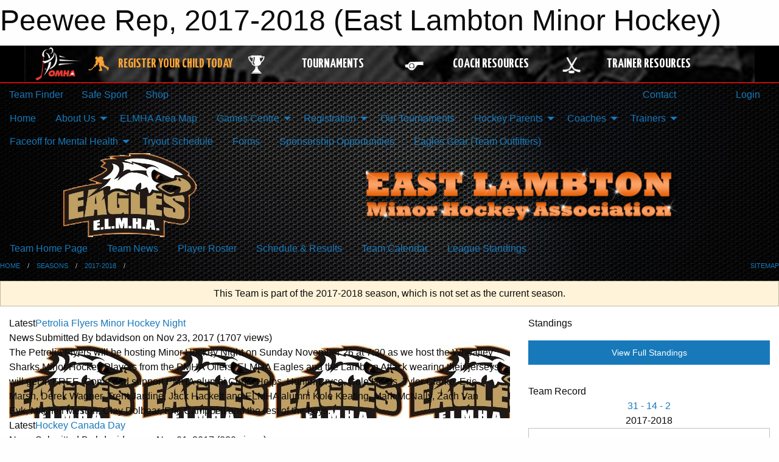

--- FILE ---
content_type: text/html; charset=utf-8
request_url: https://www.google.com/recaptcha/api2/aframe
body_size: 265
content:
<!DOCTYPE HTML><html><head><meta http-equiv="content-type" content="text/html; charset=UTF-8"></head><body><script nonce="jHIeYqd2StRaAIg6Sad73A">/** Anti-fraud and anti-abuse applications only. See google.com/recaptcha */ try{var clients={'sodar':'https://pagead2.googlesyndication.com/pagead/sodar?'};window.addEventListener("message",function(a){try{if(a.source===window.parent){var b=JSON.parse(a.data);var c=clients[b['id']];if(c){var d=document.createElement('img');d.src=c+b['params']+'&rc='+(localStorage.getItem("rc::a")?sessionStorage.getItem("rc::b"):"");window.document.body.appendChild(d);sessionStorage.setItem("rc::e",parseInt(sessionStorage.getItem("rc::e")||0)+1);localStorage.setItem("rc::h",'1769178957963');}}}catch(b){}});window.parent.postMessage("_grecaptcha_ready", "*");}catch(b){}</script></body></html>